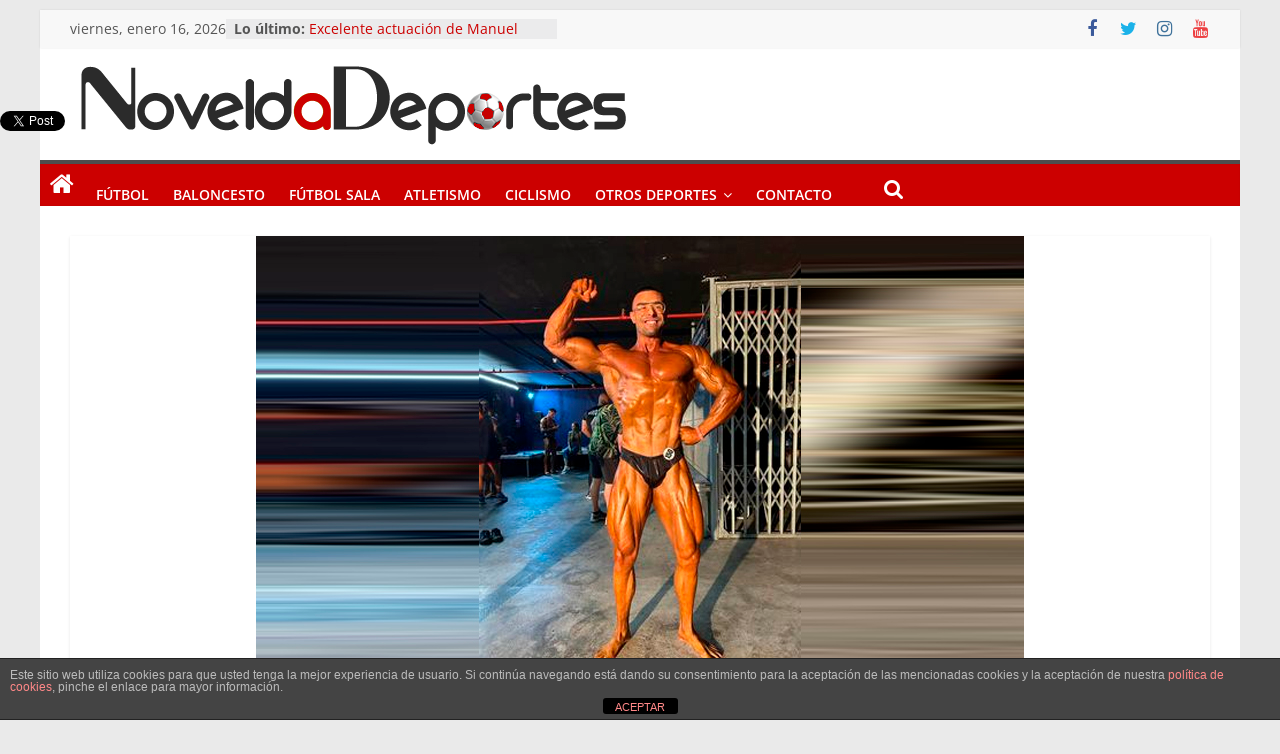

--- FILE ---
content_type: text/html; charset=utf-8
request_url: https://www.google.com/recaptcha/api2/aframe
body_size: 266
content:
<!DOCTYPE HTML><html><head><meta http-equiv="content-type" content="text/html; charset=UTF-8"></head><body><script nonce="ufUMV1BriD_uyitn31XHuw">/** Anti-fraud and anti-abuse applications only. See google.com/recaptcha */ try{var clients={'sodar':'https://pagead2.googlesyndication.com/pagead/sodar?'};window.addEventListener("message",function(a){try{if(a.source===window.parent){var b=JSON.parse(a.data);var c=clients[b['id']];if(c){var d=document.createElement('img');d.src=c+b['params']+'&rc='+(localStorage.getItem("rc::a")?sessionStorage.getItem("rc::b"):"");window.document.body.appendChild(d);sessionStorage.setItem("rc::e",parseInt(sessionStorage.getItem("rc::e")||0)+1);localStorage.setItem("rc::h",'1768550546260');}}}catch(b){}});window.parent.postMessage("_grecaptcha_ready", "*");}catch(b){}</script></body></html>